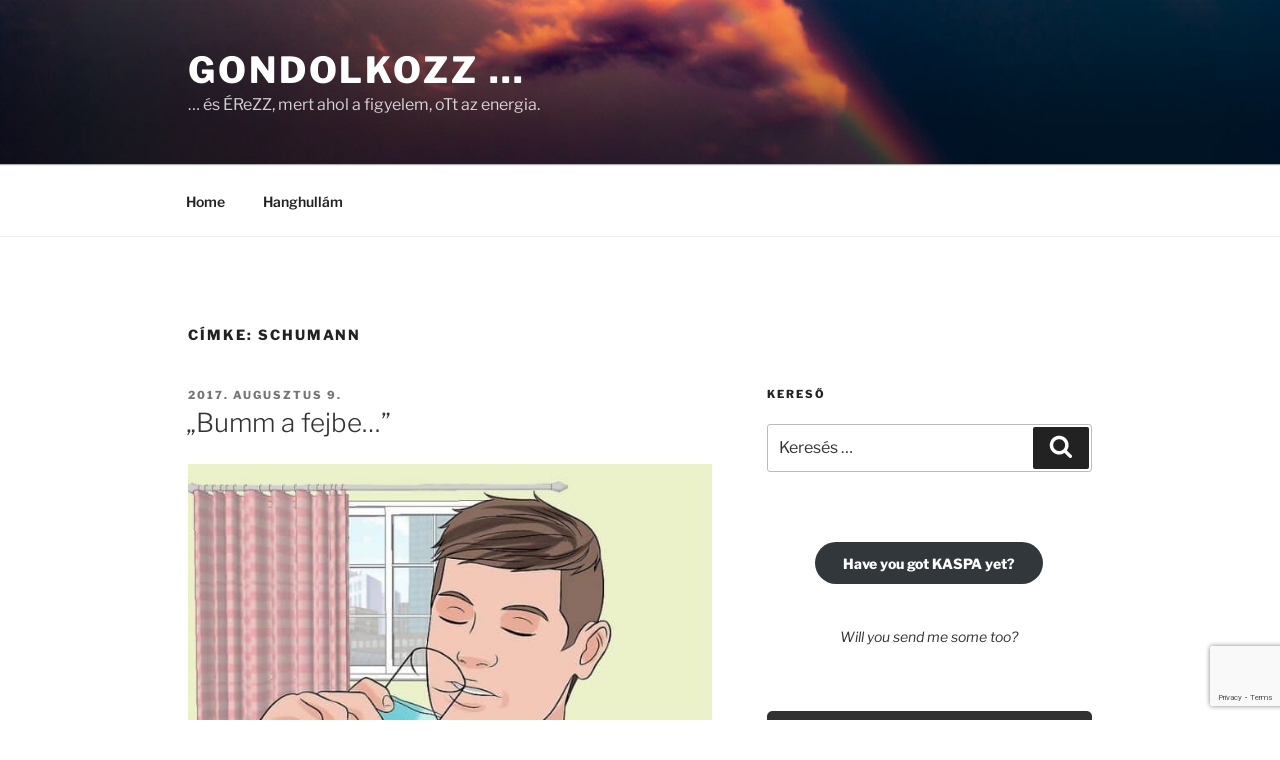

--- FILE ---
content_type: text/html; charset=utf-8
request_url: https://www.google.com/recaptcha/api2/anchor?ar=1&k=6LdVrIIUAAAAAMRSbSyStVOTwNYKQ6ZwSf4hk4XP&co=aHR0cHM6Ly9nb25kb2xrb3p6LmNvbTo0NDM.&hl=en&v=PoyoqOPhxBO7pBk68S4YbpHZ&size=invisible&anchor-ms=20000&execute-ms=30000&cb=j4aj4o10goyk
body_size: 48632
content:
<!DOCTYPE HTML><html dir="ltr" lang="en"><head><meta http-equiv="Content-Type" content="text/html; charset=UTF-8">
<meta http-equiv="X-UA-Compatible" content="IE=edge">
<title>reCAPTCHA</title>
<style type="text/css">
/* cyrillic-ext */
@font-face {
  font-family: 'Roboto';
  font-style: normal;
  font-weight: 400;
  font-stretch: 100%;
  src: url(//fonts.gstatic.com/s/roboto/v48/KFO7CnqEu92Fr1ME7kSn66aGLdTylUAMa3GUBHMdazTgWw.woff2) format('woff2');
  unicode-range: U+0460-052F, U+1C80-1C8A, U+20B4, U+2DE0-2DFF, U+A640-A69F, U+FE2E-FE2F;
}
/* cyrillic */
@font-face {
  font-family: 'Roboto';
  font-style: normal;
  font-weight: 400;
  font-stretch: 100%;
  src: url(//fonts.gstatic.com/s/roboto/v48/KFO7CnqEu92Fr1ME7kSn66aGLdTylUAMa3iUBHMdazTgWw.woff2) format('woff2');
  unicode-range: U+0301, U+0400-045F, U+0490-0491, U+04B0-04B1, U+2116;
}
/* greek-ext */
@font-face {
  font-family: 'Roboto';
  font-style: normal;
  font-weight: 400;
  font-stretch: 100%;
  src: url(//fonts.gstatic.com/s/roboto/v48/KFO7CnqEu92Fr1ME7kSn66aGLdTylUAMa3CUBHMdazTgWw.woff2) format('woff2');
  unicode-range: U+1F00-1FFF;
}
/* greek */
@font-face {
  font-family: 'Roboto';
  font-style: normal;
  font-weight: 400;
  font-stretch: 100%;
  src: url(//fonts.gstatic.com/s/roboto/v48/KFO7CnqEu92Fr1ME7kSn66aGLdTylUAMa3-UBHMdazTgWw.woff2) format('woff2');
  unicode-range: U+0370-0377, U+037A-037F, U+0384-038A, U+038C, U+038E-03A1, U+03A3-03FF;
}
/* math */
@font-face {
  font-family: 'Roboto';
  font-style: normal;
  font-weight: 400;
  font-stretch: 100%;
  src: url(//fonts.gstatic.com/s/roboto/v48/KFO7CnqEu92Fr1ME7kSn66aGLdTylUAMawCUBHMdazTgWw.woff2) format('woff2');
  unicode-range: U+0302-0303, U+0305, U+0307-0308, U+0310, U+0312, U+0315, U+031A, U+0326-0327, U+032C, U+032F-0330, U+0332-0333, U+0338, U+033A, U+0346, U+034D, U+0391-03A1, U+03A3-03A9, U+03B1-03C9, U+03D1, U+03D5-03D6, U+03F0-03F1, U+03F4-03F5, U+2016-2017, U+2034-2038, U+203C, U+2040, U+2043, U+2047, U+2050, U+2057, U+205F, U+2070-2071, U+2074-208E, U+2090-209C, U+20D0-20DC, U+20E1, U+20E5-20EF, U+2100-2112, U+2114-2115, U+2117-2121, U+2123-214F, U+2190, U+2192, U+2194-21AE, U+21B0-21E5, U+21F1-21F2, U+21F4-2211, U+2213-2214, U+2216-22FF, U+2308-230B, U+2310, U+2319, U+231C-2321, U+2336-237A, U+237C, U+2395, U+239B-23B7, U+23D0, U+23DC-23E1, U+2474-2475, U+25AF, U+25B3, U+25B7, U+25BD, U+25C1, U+25CA, U+25CC, U+25FB, U+266D-266F, U+27C0-27FF, U+2900-2AFF, U+2B0E-2B11, U+2B30-2B4C, U+2BFE, U+3030, U+FF5B, U+FF5D, U+1D400-1D7FF, U+1EE00-1EEFF;
}
/* symbols */
@font-face {
  font-family: 'Roboto';
  font-style: normal;
  font-weight: 400;
  font-stretch: 100%;
  src: url(//fonts.gstatic.com/s/roboto/v48/KFO7CnqEu92Fr1ME7kSn66aGLdTylUAMaxKUBHMdazTgWw.woff2) format('woff2');
  unicode-range: U+0001-000C, U+000E-001F, U+007F-009F, U+20DD-20E0, U+20E2-20E4, U+2150-218F, U+2190, U+2192, U+2194-2199, U+21AF, U+21E6-21F0, U+21F3, U+2218-2219, U+2299, U+22C4-22C6, U+2300-243F, U+2440-244A, U+2460-24FF, U+25A0-27BF, U+2800-28FF, U+2921-2922, U+2981, U+29BF, U+29EB, U+2B00-2BFF, U+4DC0-4DFF, U+FFF9-FFFB, U+10140-1018E, U+10190-1019C, U+101A0, U+101D0-101FD, U+102E0-102FB, U+10E60-10E7E, U+1D2C0-1D2D3, U+1D2E0-1D37F, U+1F000-1F0FF, U+1F100-1F1AD, U+1F1E6-1F1FF, U+1F30D-1F30F, U+1F315, U+1F31C, U+1F31E, U+1F320-1F32C, U+1F336, U+1F378, U+1F37D, U+1F382, U+1F393-1F39F, U+1F3A7-1F3A8, U+1F3AC-1F3AF, U+1F3C2, U+1F3C4-1F3C6, U+1F3CA-1F3CE, U+1F3D4-1F3E0, U+1F3ED, U+1F3F1-1F3F3, U+1F3F5-1F3F7, U+1F408, U+1F415, U+1F41F, U+1F426, U+1F43F, U+1F441-1F442, U+1F444, U+1F446-1F449, U+1F44C-1F44E, U+1F453, U+1F46A, U+1F47D, U+1F4A3, U+1F4B0, U+1F4B3, U+1F4B9, U+1F4BB, U+1F4BF, U+1F4C8-1F4CB, U+1F4D6, U+1F4DA, U+1F4DF, U+1F4E3-1F4E6, U+1F4EA-1F4ED, U+1F4F7, U+1F4F9-1F4FB, U+1F4FD-1F4FE, U+1F503, U+1F507-1F50B, U+1F50D, U+1F512-1F513, U+1F53E-1F54A, U+1F54F-1F5FA, U+1F610, U+1F650-1F67F, U+1F687, U+1F68D, U+1F691, U+1F694, U+1F698, U+1F6AD, U+1F6B2, U+1F6B9-1F6BA, U+1F6BC, U+1F6C6-1F6CF, U+1F6D3-1F6D7, U+1F6E0-1F6EA, U+1F6F0-1F6F3, U+1F6F7-1F6FC, U+1F700-1F7FF, U+1F800-1F80B, U+1F810-1F847, U+1F850-1F859, U+1F860-1F887, U+1F890-1F8AD, U+1F8B0-1F8BB, U+1F8C0-1F8C1, U+1F900-1F90B, U+1F93B, U+1F946, U+1F984, U+1F996, U+1F9E9, U+1FA00-1FA6F, U+1FA70-1FA7C, U+1FA80-1FA89, U+1FA8F-1FAC6, U+1FACE-1FADC, U+1FADF-1FAE9, U+1FAF0-1FAF8, U+1FB00-1FBFF;
}
/* vietnamese */
@font-face {
  font-family: 'Roboto';
  font-style: normal;
  font-weight: 400;
  font-stretch: 100%;
  src: url(//fonts.gstatic.com/s/roboto/v48/KFO7CnqEu92Fr1ME7kSn66aGLdTylUAMa3OUBHMdazTgWw.woff2) format('woff2');
  unicode-range: U+0102-0103, U+0110-0111, U+0128-0129, U+0168-0169, U+01A0-01A1, U+01AF-01B0, U+0300-0301, U+0303-0304, U+0308-0309, U+0323, U+0329, U+1EA0-1EF9, U+20AB;
}
/* latin-ext */
@font-face {
  font-family: 'Roboto';
  font-style: normal;
  font-weight: 400;
  font-stretch: 100%;
  src: url(//fonts.gstatic.com/s/roboto/v48/KFO7CnqEu92Fr1ME7kSn66aGLdTylUAMa3KUBHMdazTgWw.woff2) format('woff2');
  unicode-range: U+0100-02BA, U+02BD-02C5, U+02C7-02CC, U+02CE-02D7, U+02DD-02FF, U+0304, U+0308, U+0329, U+1D00-1DBF, U+1E00-1E9F, U+1EF2-1EFF, U+2020, U+20A0-20AB, U+20AD-20C0, U+2113, U+2C60-2C7F, U+A720-A7FF;
}
/* latin */
@font-face {
  font-family: 'Roboto';
  font-style: normal;
  font-weight: 400;
  font-stretch: 100%;
  src: url(//fonts.gstatic.com/s/roboto/v48/KFO7CnqEu92Fr1ME7kSn66aGLdTylUAMa3yUBHMdazQ.woff2) format('woff2');
  unicode-range: U+0000-00FF, U+0131, U+0152-0153, U+02BB-02BC, U+02C6, U+02DA, U+02DC, U+0304, U+0308, U+0329, U+2000-206F, U+20AC, U+2122, U+2191, U+2193, U+2212, U+2215, U+FEFF, U+FFFD;
}
/* cyrillic-ext */
@font-face {
  font-family: 'Roboto';
  font-style: normal;
  font-weight: 500;
  font-stretch: 100%;
  src: url(//fonts.gstatic.com/s/roboto/v48/KFO7CnqEu92Fr1ME7kSn66aGLdTylUAMa3GUBHMdazTgWw.woff2) format('woff2');
  unicode-range: U+0460-052F, U+1C80-1C8A, U+20B4, U+2DE0-2DFF, U+A640-A69F, U+FE2E-FE2F;
}
/* cyrillic */
@font-face {
  font-family: 'Roboto';
  font-style: normal;
  font-weight: 500;
  font-stretch: 100%;
  src: url(//fonts.gstatic.com/s/roboto/v48/KFO7CnqEu92Fr1ME7kSn66aGLdTylUAMa3iUBHMdazTgWw.woff2) format('woff2');
  unicode-range: U+0301, U+0400-045F, U+0490-0491, U+04B0-04B1, U+2116;
}
/* greek-ext */
@font-face {
  font-family: 'Roboto';
  font-style: normal;
  font-weight: 500;
  font-stretch: 100%;
  src: url(//fonts.gstatic.com/s/roboto/v48/KFO7CnqEu92Fr1ME7kSn66aGLdTylUAMa3CUBHMdazTgWw.woff2) format('woff2');
  unicode-range: U+1F00-1FFF;
}
/* greek */
@font-face {
  font-family: 'Roboto';
  font-style: normal;
  font-weight: 500;
  font-stretch: 100%;
  src: url(//fonts.gstatic.com/s/roboto/v48/KFO7CnqEu92Fr1ME7kSn66aGLdTylUAMa3-UBHMdazTgWw.woff2) format('woff2');
  unicode-range: U+0370-0377, U+037A-037F, U+0384-038A, U+038C, U+038E-03A1, U+03A3-03FF;
}
/* math */
@font-face {
  font-family: 'Roboto';
  font-style: normal;
  font-weight: 500;
  font-stretch: 100%;
  src: url(//fonts.gstatic.com/s/roboto/v48/KFO7CnqEu92Fr1ME7kSn66aGLdTylUAMawCUBHMdazTgWw.woff2) format('woff2');
  unicode-range: U+0302-0303, U+0305, U+0307-0308, U+0310, U+0312, U+0315, U+031A, U+0326-0327, U+032C, U+032F-0330, U+0332-0333, U+0338, U+033A, U+0346, U+034D, U+0391-03A1, U+03A3-03A9, U+03B1-03C9, U+03D1, U+03D5-03D6, U+03F0-03F1, U+03F4-03F5, U+2016-2017, U+2034-2038, U+203C, U+2040, U+2043, U+2047, U+2050, U+2057, U+205F, U+2070-2071, U+2074-208E, U+2090-209C, U+20D0-20DC, U+20E1, U+20E5-20EF, U+2100-2112, U+2114-2115, U+2117-2121, U+2123-214F, U+2190, U+2192, U+2194-21AE, U+21B0-21E5, U+21F1-21F2, U+21F4-2211, U+2213-2214, U+2216-22FF, U+2308-230B, U+2310, U+2319, U+231C-2321, U+2336-237A, U+237C, U+2395, U+239B-23B7, U+23D0, U+23DC-23E1, U+2474-2475, U+25AF, U+25B3, U+25B7, U+25BD, U+25C1, U+25CA, U+25CC, U+25FB, U+266D-266F, U+27C0-27FF, U+2900-2AFF, U+2B0E-2B11, U+2B30-2B4C, U+2BFE, U+3030, U+FF5B, U+FF5D, U+1D400-1D7FF, U+1EE00-1EEFF;
}
/* symbols */
@font-face {
  font-family: 'Roboto';
  font-style: normal;
  font-weight: 500;
  font-stretch: 100%;
  src: url(//fonts.gstatic.com/s/roboto/v48/KFO7CnqEu92Fr1ME7kSn66aGLdTylUAMaxKUBHMdazTgWw.woff2) format('woff2');
  unicode-range: U+0001-000C, U+000E-001F, U+007F-009F, U+20DD-20E0, U+20E2-20E4, U+2150-218F, U+2190, U+2192, U+2194-2199, U+21AF, U+21E6-21F0, U+21F3, U+2218-2219, U+2299, U+22C4-22C6, U+2300-243F, U+2440-244A, U+2460-24FF, U+25A0-27BF, U+2800-28FF, U+2921-2922, U+2981, U+29BF, U+29EB, U+2B00-2BFF, U+4DC0-4DFF, U+FFF9-FFFB, U+10140-1018E, U+10190-1019C, U+101A0, U+101D0-101FD, U+102E0-102FB, U+10E60-10E7E, U+1D2C0-1D2D3, U+1D2E0-1D37F, U+1F000-1F0FF, U+1F100-1F1AD, U+1F1E6-1F1FF, U+1F30D-1F30F, U+1F315, U+1F31C, U+1F31E, U+1F320-1F32C, U+1F336, U+1F378, U+1F37D, U+1F382, U+1F393-1F39F, U+1F3A7-1F3A8, U+1F3AC-1F3AF, U+1F3C2, U+1F3C4-1F3C6, U+1F3CA-1F3CE, U+1F3D4-1F3E0, U+1F3ED, U+1F3F1-1F3F3, U+1F3F5-1F3F7, U+1F408, U+1F415, U+1F41F, U+1F426, U+1F43F, U+1F441-1F442, U+1F444, U+1F446-1F449, U+1F44C-1F44E, U+1F453, U+1F46A, U+1F47D, U+1F4A3, U+1F4B0, U+1F4B3, U+1F4B9, U+1F4BB, U+1F4BF, U+1F4C8-1F4CB, U+1F4D6, U+1F4DA, U+1F4DF, U+1F4E3-1F4E6, U+1F4EA-1F4ED, U+1F4F7, U+1F4F9-1F4FB, U+1F4FD-1F4FE, U+1F503, U+1F507-1F50B, U+1F50D, U+1F512-1F513, U+1F53E-1F54A, U+1F54F-1F5FA, U+1F610, U+1F650-1F67F, U+1F687, U+1F68D, U+1F691, U+1F694, U+1F698, U+1F6AD, U+1F6B2, U+1F6B9-1F6BA, U+1F6BC, U+1F6C6-1F6CF, U+1F6D3-1F6D7, U+1F6E0-1F6EA, U+1F6F0-1F6F3, U+1F6F7-1F6FC, U+1F700-1F7FF, U+1F800-1F80B, U+1F810-1F847, U+1F850-1F859, U+1F860-1F887, U+1F890-1F8AD, U+1F8B0-1F8BB, U+1F8C0-1F8C1, U+1F900-1F90B, U+1F93B, U+1F946, U+1F984, U+1F996, U+1F9E9, U+1FA00-1FA6F, U+1FA70-1FA7C, U+1FA80-1FA89, U+1FA8F-1FAC6, U+1FACE-1FADC, U+1FADF-1FAE9, U+1FAF0-1FAF8, U+1FB00-1FBFF;
}
/* vietnamese */
@font-face {
  font-family: 'Roboto';
  font-style: normal;
  font-weight: 500;
  font-stretch: 100%;
  src: url(//fonts.gstatic.com/s/roboto/v48/KFO7CnqEu92Fr1ME7kSn66aGLdTylUAMa3OUBHMdazTgWw.woff2) format('woff2');
  unicode-range: U+0102-0103, U+0110-0111, U+0128-0129, U+0168-0169, U+01A0-01A1, U+01AF-01B0, U+0300-0301, U+0303-0304, U+0308-0309, U+0323, U+0329, U+1EA0-1EF9, U+20AB;
}
/* latin-ext */
@font-face {
  font-family: 'Roboto';
  font-style: normal;
  font-weight: 500;
  font-stretch: 100%;
  src: url(//fonts.gstatic.com/s/roboto/v48/KFO7CnqEu92Fr1ME7kSn66aGLdTylUAMa3KUBHMdazTgWw.woff2) format('woff2');
  unicode-range: U+0100-02BA, U+02BD-02C5, U+02C7-02CC, U+02CE-02D7, U+02DD-02FF, U+0304, U+0308, U+0329, U+1D00-1DBF, U+1E00-1E9F, U+1EF2-1EFF, U+2020, U+20A0-20AB, U+20AD-20C0, U+2113, U+2C60-2C7F, U+A720-A7FF;
}
/* latin */
@font-face {
  font-family: 'Roboto';
  font-style: normal;
  font-weight: 500;
  font-stretch: 100%;
  src: url(//fonts.gstatic.com/s/roboto/v48/KFO7CnqEu92Fr1ME7kSn66aGLdTylUAMa3yUBHMdazQ.woff2) format('woff2');
  unicode-range: U+0000-00FF, U+0131, U+0152-0153, U+02BB-02BC, U+02C6, U+02DA, U+02DC, U+0304, U+0308, U+0329, U+2000-206F, U+20AC, U+2122, U+2191, U+2193, U+2212, U+2215, U+FEFF, U+FFFD;
}
/* cyrillic-ext */
@font-face {
  font-family: 'Roboto';
  font-style: normal;
  font-weight: 900;
  font-stretch: 100%;
  src: url(//fonts.gstatic.com/s/roboto/v48/KFO7CnqEu92Fr1ME7kSn66aGLdTylUAMa3GUBHMdazTgWw.woff2) format('woff2');
  unicode-range: U+0460-052F, U+1C80-1C8A, U+20B4, U+2DE0-2DFF, U+A640-A69F, U+FE2E-FE2F;
}
/* cyrillic */
@font-face {
  font-family: 'Roboto';
  font-style: normal;
  font-weight: 900;
  font-stretch: 100%;
  src: url(//fonts.gstatic.com/s/roboto/v48/KFO7CnqEu92Fr1ME7kSn66aGLdTylUAMa3iUBHMdazTgWw.woff2) format('woff2');
  unicode-range: U+0301, U+0400-045F, U+0490-0491, U+04B0-04B1, U+2116;
}
/* greek-ext */
@font-face {
  font-family: 'Roboto';
  font-style: normal;
  font-weight: 900;
  font-stretch: 100%;
  src: url(//fonts.gstatic.com/s/roboto/v48/KFO7CnqEu92Fr1ME7kSn66aGLdTylUAMa3CUBHMdazTgWw.woff2) format('woff2');
  unicode-range: U+1F00-1FFF;
}
/* greek */
@font-face {
  font-family: 'Roboto';
  font-style: normal;
  font-weight: 900;
  font-stretch: 100%;
  src: url(//fonts.gstatic.com/s/roboto/v48/KFO7CnqEu92Fr1ME7kSn66aGLdTylUAMa3-UBHMdazTgWw.woff2) format('woff2');
  unicode-range: U+0370-0377, U+037A-037F, U+0384-038A, U+038C, U+038E-03A1, U+03A3-03FF;
}
/* math */
@font-face {
  font-family: 'Roboto';
  font-style: normal;
  font-weight: 900;
  font-stretch: 100%;
  src: url(//fonts.gstatic.com/s/roboto/v48/KFO7CnqEu92Fr1ME7kSn66aGLdTylUAMawCUBHMdazTgWw.woff2) format('woff2');
  unicode-range: U+0302-0303, U+0305, U+0307-0308, U+0310, U+0312, U+0315, U+031A, U+0326-0327, U+032C, U+032F-0330, U+0332-0333, U+0338, U+033A, U+0346, U+034D, U+0391-03A1, U+03A3-03A9, U+03B1-03C9, U+03D1, U+03D5-03D6, U+03F0-03F1, U+03F4-03F5, U+2016-2017, U+2034-2038, U+203C, U+2040, U+2043, U+2047, U+2050, U+2057, U+205F, U+2070-2071, U+2074-208E, U+2090-209C, U+20D0-20DC, U+20E1, U+20E5-20EF, U+2100-2112, U+2114-2115, U+2117-2121, U+2123-214F, U+2190, U+2192, U+2194-21AE, U+21B0-21E5, U+21F1-21F2, U+21F4-2211, U+2213-2214, U+2216-22FF, U+2308-230B, U+2310, U+2319, U+231C-2321, U+2336-237A, U+237C, U+2395, U+239B-23B7, U+23D0, U+23DC-23E1, U+2474-2475, U+25AF, U+25B3, U+25B7, U+25BD, U+25C1, U+25CA, U+25CC, U+25FB, U+266D-266F, U+27C0-27FF, U+2900-2AFF, U+2B0E-2B11, U+2B30-2B4C, U+2BFE, U+3030, U+FF5B, U+FF5D, U+1D400-1D7FF, U+1EE00-1EEFF;
}
/* symbols */
@font-face {
  font-family: 'Roboto';
  font-style: normal;
  font-weight: 900;
  font-stretch: 100%;
  src: url(//fonts.gstatic.com/s/roboto/v48/KFO7CnqEu92Fr1ME7kSn66aGLdTylUAMaxKUBHMdazTgWw.woff2) format('woff2');
  unicode-range: U+0001-000C, U+000E-001F, U+007F-009F, U+20DD-20E0, U+20E2-20E4, U+2150-218F, U+2190, U+2192, U+2194-2199, U+21AF, U+21E6-21F0, U+21F3, U+2218-2219, U+2299, U+22C4-22C6, U+2300-243F, U+2440-244A, U+2460-24FF, U+25A0-27BF, U+2800-28FF, U+2921-2922, U+2981, U+29BF, U+29EB, U+2B00-2BFF, U+4DC0-4DFF, U+FFF9-FFFB, U+10140-1018E, U+10190-1019C, U+101A0, U+101D0-101FD, U+102E0-102FB, U+10E60-10E7E, U+1D2C0-1D2D3, U+1D2E0-1D37F, U+1F000-1F0FF, U+1F100-1F1AD, U+1F1E6-1F1FF, U+1F30D-1F30F, U+1F315, U+1F31C, U+1F31E, U+1F320-1F32C, U+1F336, U+1F378, U+1F37D, U+1F382, U+1F393-1F39F, U+1F3A7-1F3A8, U+1F3AC-1F3AF, U+1F3C2, U+1F3C4-1F3C6, U+1F3CA-1F3CE, U+1F3D4-1F3E0, U+1F3ED, U+1F3F1-1F3F3, U+1F3F5-1F3F7, U+1F408, U+1F415, U+1F41F, U+1F426, U+1F43F, U+1F441-1F442, U+1F444, U+1F446-1F449, U+1F44C-1F44E, U+1F453, U+1F46A, U+1F47D, U+1F4A3, U+1F4B0, U+1F4B3, U+1F4B9, U+1F4BB, U+1F4BF, U+1F4C8-1F4CB, U+1F4D6, U+1F4DA, U+1F4DF, U+1F4E3-1F4E6, U+1F4EA-1F4ED, U+1F4F7, U+1F4F9-1F4FB, U+1F4FD-1F4FE, U+1F503, U+1F507-1F50B, U+1F50D, U+1F512-1F513, U+1F53E-1F54A, U+1F54F-1F5FA, U+1F610, U+1F650-1F67F, U+1F687, U+1F68D, U+1F691, U+1F694, U+1F698, U+1F6AD, U+1F6B2, U+1F6B9-1F6BA, U+1F6BC, U+1F6C6-1F6CF, U+1F6D3-1F6D7, U+1F6E0-1F6EA, U+1F6F0-1F6F3, U+1F6F7-1F6FC, U+1F700-1F7FF, U+1F800-1F80B, U+1F810-1F847, U+1F850-1F859, U+1F860-1F887, U+1F890-1F8AD, U+1F8B0-1F8BB, U+1F8C0-1F8C1, U+1F900-1F90B, U+1F93B, U+1F946, U+1F984, U+1F996, U+1F9E9, U+1FA00-1FA6F, U+1FA70-1FA7C, U+1FA80-1FA89, U+1FA8F-1FAC6, U+1FACE-1FADC, U+1FADF-1FAE9, U+1FAF0-1FAF8, U+1FB00-1FBFF;
}
/* vietnamese */
@font-face {
  font-family: 'Roboto';
  font-style: normal;
  font-weight: 900;
  font-stretch: 100%;
  src: url(//fonts.gstatic.com/s/roboto/v48/KFO7CnqEu92Fr1ME7kSn66aGLdTylUAMa3OUBHMdazTgWw.woff2) format('woff2');
  unicode-range: U+0102-0103, U+0110-0111, U+0128-0129, U+0168-0169, U+01A0-01A1, U+01AF-01B0, U+0300-0301, U+0303-0304, U+0308-0309, U+0323, U+0329, U+1EA0-1EF9, U+20AB;
}
/* latin-ext */
@font-face {
  font-family: 'Roboto';
  font-style: normal;
  font-weight: 900;
  font-stretch: 100%;
  src: url(//fonts.gstatic.com/s/roboto/v48/KFO7CnqEu92Fr1ME7kSn66aGLdTylUAMa3KUBHMdazTgWw.woff2) format('woff2');
  unicode-range: U+0100-02BA, U+02BD-02C5, U+02C7-02CC, U+02CE-02D7, U+02DD-02FF, U+0304, U+0308, U+0329, U+1D00-1DBF, U+1E00-1E9F, U+1EF2-1EFF, U+2020, U+20A0-20AB, U+20AD-20C0, U+2113, U+2C60-2C7F, U+A720-A7FF;
}
/* latin */
@font-face {
  font-family: 'Roboto';
  font-style: normal;
  font-weight: 900;
  font-stretch: 100%;
  src: url(//fonts.gstatic.com/s/roboto/v48/KFO7CnqEu92Fr1ME7kSn66aGLdTylUAMa3yUBHMdazQ.woff2) format('woff2');
  unicode-range: U+0000-00FF, U+0131, U+0152-0153, U+02BB-02BC, U+02C6, U+02DA, U+02DC, U+0304, U+0308, U+0329, U+2000-206F, U+20AC, U+2122, U+2191, U+2193, U+2212, U+2215, U+FEFF, U+FFFD;
}

</style>
<link rel="stylesheet" type="text/css" href="https://www.gstatic.com/recaptcha/releases/PoyoqOPhxBO7pBk68S4YbpHZ/styles__ltr.css">
<script nonce="7SQ_0DLJnPlM2Kkroirm8w" type="text/javascript">window['__recaptcha_api'] = 'https://www.google.com/recaptcha/api2/';</script>
<script type="text/javascript" src="https://www.gstatic.com/recaptcha/releases/PoyoqOPhxBO7pBk68S4YbpHZ/recaptcha__en.js" nonce="7SQ_0DLJnPlM2Kkroirm8w">
      
    </script></head>
<body><div id="rc-anchor-alert" class="rc-anchor-alert"></div>
<input type="hidden" id="recaptcha-token" value="[base64]">
<script type="text/javascript" nonce="7SQ_0DLJnPlM2Kkroirm8w">
      recaptcha.anchor.Main.init("[\x22ainput\x22,[\x22bgdata\x22,\x22\x22,\[base64]/[base64]/[base64]/ZyhXLGgpOnEoW04sMjEsbF0sVywwKSxoKSxmYWxzZSxmYWxzZSl9Y2F0Y2goayl7RygzNTgsVyk/[base64]/[base64]/[base64]/[base64]/[base64]/[base64]/[base64]/bmV3IEJbT10oRFswXSk6dz09Mj9uZXcgQltPXShEWzBdLERbMV0pOnc9PTM/bmV3IEJbT10oRFswXSxEWzFdLERbMl0pOnc9PTQ/[base64]/[base64]/[base64]/[base64]/[base64]\\u003d\x22,\[base64]\\u003d\\u003d\x22,\x22JsOaw5bDlDvCiEcTw5k3wqBqaMOtwrLClsObYSthLDzDnThewqfDosKow59Qd3fDqk48w5JVb8O/wpTCuUUAw6tWW8OSwpw6woo0WRJlwpYdCxkfAxbCoMO1w5APw6/CjlRfFsK6acKQwpNVDiTCuSYMw7UrBcOnwpdtBE/[base64]/[base64]/ClcKRw7zDmibDncKjw5zCgyNuw5ZJd8OIFA9ofMOYfsO3w7HCvQHCgkI5J0/Cs8KOFGlJSVVEw6XDmMOBNcO0w5AIw70LBn1dfsKYSMKiw5bDoMKJEMKhwq8awpHDuTbDq8OEw5bDrFAxw5MFw6zDlMKiNWI9GcOcLsKTW8OBwp9Ew5sxJxnDtGkuY8Krwp8/wpLDqTXCqTPDpwTCssOYwrPCjsOwWispf8Oow5TDsMOnw5rCn8O0IF/CuknDkcONeMKdw5FdwoXCg8OPwrh0w7BdXwkXw7nCqMO6E8OGw6dswpLDmXHCowvCtsOuw4XDvcOQRsKcwqI6wo/CtcOgwoBVwrXDuCbDgCzDsmIdwqrCnmTClyhyWMKIUMOlw5Bew6nDhsOgdsK8FlFTXsO/w6rDkcOxw47DucK4w7rCm8OiA8K8VTHCqU7DlcO9wrrCk8Olw5rCh8KZE8Oww6E5TmljK0DDpsOIDcOQwrxDw5Iaw6vDk8Kqw7cawpXDh8KFWMOnw45xw6QGP8OgXRHCpW/[base64]/DpjrDt0wnTmXDvcOYwoEIKkvDulVIKkU+wqNAw43ChS5qVcOhw6pSa8K/ewsVw5EJRsK0w5snwp9YDlQdfMOhwoYFQmzDn8KUMcK+w7kIFMOlwqsgUmXCkFPCskDDmiLDpUV4wrExX8OfwrI7w4EYaGPCicKKIsKMw4/DunXDqyFdw5/DpHTDjlLCg8KgwrDCvysPS0XDgcO7wotWwq1QJ8KwFEzCmsKtwqTDtC1UC3zDoMO/w4l0JGrCmcOSwpF1w47DiMO7U1QiTcKWw6hyw6PDjcOKK8OWw5PChMK7w7ZYQn1gwrbCgCjDnsKAw7HCpsK8csOpwp3ChgdCwo/[base64]/RBNWwrwZwrZkwqfDj1nDnQXCgHDCpG5KYxouaMOrI03ChcOhwotvN8OjAsOXwofCq2XCgMKGXMO/w4RPwp8yBQE5w49LwohpPsOtYsK2V0p9wrHDssONwpfCscOJDsOtw57DkcO9GsKoA1XDtSLDsg7CgXHDvsO6wr7Dg8OUw4vCowNBPR00fsKhw6rCuQtJw5RJXBbCvhXDscOhwqHCrBPDjnzCkcKgw7rCmMKvw7DDiAMKacOnDMKQMjTCkivDnHvDlMOkaS/[base64]/wqTCqMOCAcOdwpRNUx7DtUYew6/ChxnDr8OcO8KZABZawrzCjzM8w7BEZsK1bVXDqcKvwqATwq/ChsOHTcOxw59HMsKHFsKsw5xKw7kBw7/Ct8Olw70DwrTCqMKEwp/DjMKAFcKww5omZ2pmb8KMY3/Cj0LCtwvDiMKhJXgEwo1Gw58rw57CoCxCw4vCusKHwqkkAcOowrLDqzoWwpp2akjCj2AawoJJDDhHVy3DujpFJBhEw4pKw6Now7/[base64]/CmmM5wqhCW1tvw6/CohJ0Kn8BwqLDhnQKOE/DscOhFBDDpsKww5Mmw51XI8OeYGQaU8OmBQRlw7d8w6c3wrvDmMO0woUuNiJDwqB/NcOowr7CnGY9XxRXwrYSCXHDq8KtwoVCw7cKwoHDu8Krw6I/wo5jwr/[base64]/DcOawoIVw7bDmhXDm13ClsKqw4wZwp7DtwTDr1o0YcKIw6xywqHCjcKrw4TCrVXDjsOLw49YWzHCt8KDw7TCp33DjcO+wqHDp0HCjsKRVMKnfnAUL1zClTrCncKfacKjJMKbfGV4QSpIwp4fw6fCicK1KcOPJ8Oew7tXcwlZwqFSJxPDojd/N1zClgDDl8KUwpPDiMKmwoZPFxXDlcOKw5/[base64]/[base64]/CojcBwopmw67CiGJjQxZyworCoSQBbCEQJ8OGN8Kjw7wQw4jDpibDv1tLw6zCmzInw5bCnxoaKcOcwoljw47Ch8Ogw4XCq8KAG8Oew5TDnVcEw59Yw7xJLMKsNsKWwrEnbsOyw5kxwqo9G8KRwpIsRDrDucKBw4w/w4wBH8KLZcKSw6nCksOQV05mfhLCnzrCixDDq8KsXsOmwrDCscOmGwwZLBDCjVkXCDl1A8Kew5IvwoU5VjA/OMOJw54dWMO5wohaQMOkw60Ww7TCjSrCjyZVM8KMwr/CosKiw6TCucO/[base64]/CkMOtwrcIV8KNOT3ClsO2LMKoMMKRw7HCrm3Dt8KeZcOOIEElw6jCqcKCw7s0O8K9w77CljvDkMKqHcKJw5l8w6rCisKGwp/Chms+w4Yhw4jDlcOPFsKEwqHCqcKMdMO/D1Faw4Qew49Swq/Di2fCtMOaLG4Ow4bDpsO5TCBEw6bCssOJw6Y3wpPDu8OQwp/DtVtkL27CtQcRwqzDpcO9HDjCg8OQTMK7A8O4wqzCnk9owrHCvGkoFl3DjMOka0VuahZ/woJew5hHN8KidsO8VxsZFyjDs8KGZTUBw5IJw6d5T8OHbg1vwqfCtj0Tw73ChXQHwqnDrsKXMxZfUXUXBAIZw5/DscOKwr1KwpDCjk3CkcKACcOEIHHCjsOdY8OUw4XDmy7ClcOHEMOrVFjDvjXDj8OyLw/CvyTDv8K3TsKJMVkBe1tvBCjClsKrw7dywrFgHA5nwr3Co8Kpw4zDt8Ovw7/DlSd5J8OKJxTDnhJ3w5LCnMOBbsOAwofDvinClMKQwrskIsK1wrbDqcOeZyUUYMKKw6fCn1wIZWdLw5LDlsKLw54YZBPCvsKxw7/DoMKPwqrChBIrw7tgw6nDghzDrsOtW39SPV4aw7gaJcK/w4xtIEHDtsKewqHDslE/IcKIe8KKw6cqwrtaA8K5SmLDpHRMIsOGw7AGw44GQ2ZVwrwSaw3CkTLDhsKaw75DDcKsZ0TDq8OfwpPCvQLDq8Orw5jCpMOSRsO/O2zCl8Kgw7jCoBYHYDnDpEzDnBvDn8Kpdh9VY8KQBMO7HVwJKjkIw7RlYVLDmGpOWiBtHcKNbmHCkcKdwpTChCoSEsOxbCbCrzTDk8K2BU54wpx3HWTCs3YVw5TDilLDr8ORVSnCgMOSw5x4MMOVH8OaTEbCjQUiwq/DqD7Ck8Kfw53DgMKgOm1HwrRMw6gRM8KgUMOkw5DDu017w5HDkWlVw5DDkWvCpnkfw40BW8OcFsOswogRcwzCkmBEJsKTOzfCicKDw5dTwrN0w7Iuwo/DgsK8w6XCpHDDk19eIsO1bGQdThHDjWhYw73CtSLCocKVOignw48de0BEw4TCj8OmPWnCrksvUcOSKsKcUcKlacOkw49pwrXCtz8iPWfCgyDDt3nCg1xJVcKHw4BBCsO0NUcIwrPDkcK7P3tIccOBPsKIwozCrznCsy0wOFd/[base64]/DlWPDvV58wqgwTMOpZMOQwpbDj3dJQlzDsMOzBiNWwrVVwpopwqhjXHJzwpcZEgjDoTnCpxtTwqnCucKMwppxw7/DqsOxPnQ0c8KAd8O+w79aT8OiwoZlBXkYw53ChDE8TcOWQ8KZDsOJwpsKRMKvw5DChx0nMyYjUMOWKcKRw4IuMmjDtVICEMOtwqLDrV7DlCJ5wobDlQXClMKSw6nDhDIgZGBtOMOzwo08SsKCwoPDtcKEwqXCjQV9w4UuV3JrRsOFw7/CnmE4fsK+wqbCqUVmGEXCijAMGcKkJMKCcjTDhMOObsKCwpI8w57DvWzDhSp6YgVfBSDDtMO8PVPDpMOpEsKZdmNjMcOAw7QrS8KKwrRZw7PChAbCosKfdWXCvx3DqWjDmsKiw5h5Q8K/wrvDvcO4OcObw5vDt8OBwrB4wqnDlsO2fhUlw43DsFMGeSfCqMOuF8OfESckQcObF8KdRVouwpg9RD/DjiXDuXLDmsKkN8KIUcKOw4J6K2x1w7MECsKqLVAWaTbDnMObwrNzSlRfwrtpwobDsAXCtMOWw4bDsmIuCyR8Z1MvwpJbwqx6w4MLPcOSRcOuUMKqU1woKzrCrVA1fsOmaQIpw4/Ci09owoTDpmPCmUzDpcK+wpfCvcOnOsOkCcKfFm/DoFzCt8OnwqrDu8KYIUPCjcOyUcKnwqTDiz3DkMKXZ8KZPkB7Ry4bI8KQwrLCkHjCj8OjIcO5w6/CqxzDtcO0wp1lwpExw58xA8KIDgDDl8K1w6HCrcO0w7AQw5UFPhPChVY3asOLw6XCm2LDosOmKsO3Q8KEwopww53DvRDDsQtzZsKTbMOcImJ3AsKSf8KmwpwDLcOMW3/DhMK8w4HDoMOURWrDpEMsZcKGN3fCi8OKw5Uow6htPxEkWMKmB8KEw6DCucOtw6nCkMOmw7/ChnnCr8Kew51DAhLCv0nCpcO9esKVw6TCjEwbw7DDiTMjwozDiW7CsRUuV8OOwrYgw48Kw4XCk8OYw4TCsHN/fivDicOjZ2cRUcKtw5IQD0HClcKYwr7Cgl9pw60vf2UwwoUcw5LCnMKWwq0uwo/[base64]/[base64]/DoEMyXi3DjsK5wox6M0bDk0/DvVfDoMOfD8O9bcO+wrNCJ8KSOMKGwrgtw7/[base64]/T8KnLl/CpMOZw6hzcsKVw5Y/L8KFJcKaw47DlsKGwqDCosOTw450RMKmwqphMwx8w4fCrMKdDk9aeDE0wpBawokxIsOTQMOlw5dXLMOCwp0sw7hiwqvChWIBwqRhw40OJG8Uwq/CjklMVcO5w79Vw4UNwqZ4QcOiw7zDtMKHw6U0d8OLLBPDhi/[base64]/DlSLCksOawqDDjHgvH8KZwpFSwoRgwrhLwphOwqxlwoMrW1BiH8KrTMKfw65pZsKMwo/DjcKww5TDksKCBMOqBB3DlsKSQi9zDcOlOBTDg8K8eMO3G1lnV8O1Wl5QwqfCuApiUsO+w6cGw6/DgcKEwqrCk8Otw5zCjiTDmgbCm8KYeDEzXHM6woHCiRfDnUrCpzfDs8Ovw6UcwogHw49PUEJuaU/CkH12wp4mwpgPw6nDuQzCgHPDv8KOGUh6w57Cp8Ofw6/[base64]/DiFbDsMKBAXzCkcOnBxHDsijDlh8Jw57Dml8xwo8ww4zCskM0w4Y6a8KwNMKHwoXDkx4/w73CgsOOIMO4wp1Ww4c4wp3Duj4DJUvCkUfCmMKWw4zCh3TDkXISSQwjIcOxwqRkwoHCuMKvwrXCpArClQ1bwr0hVcKEwr/Dn8KFw4jCgQsUwqMEFcKIwqfDhMOhLVtiwoc0EMOnZcKzw657bXrDvR0xw4vCucObTVMPWFPCv8KoDMOpwqXDncKSKcK/w6h3EMK1WyjCqHrDmcK9dcOCw5zCqsK9wpRYYiYGw4lKfx7DocOzw79HGTPDvjXCqsK+wqdLQjYIw6bCv1wUwokyeg3DjsO4w63CpkF3w7pbw4bCqhjDsyNcwqHDnnXDpsOFw6UkS8OtwqjDlHnDk1HDr8Kgw6N3f3lAwo4Lw7JIKcOnLMO/[base64]/RsKuEXkYDFctwq/[base64]/CrsOpw5nCpBbCtMKgLcKew7LDpUjDn8KRwpo2w53Dvz52BC0haMKEwoUiwonClsKYVcONwpbCj8KRwqHDssOtBzgqOsOPVcKPUQdZL2fCinBdwp0PCl/DlcKuSsOxc8KAw6QAwprCs2NXw4fCj8OjfcOHMV3DrcKNwpdQSyfCqsK3S1BxwooYVsOAwqQOw5LDn1rCujDDn0PDs8OrPMKHw6TDpSbDkMKvwoPDpUk/GcK3O8Kvw6XDlUjDq8KLQ8Kbw73CpMO/LH19wozChF7DmC3DmFJPZcOhTVl7FMK0w7nCmcO7OkrCu1/DpwzClsOjw6Erwo5hWMOmw5vCr8OIw48gw51vD8OgOE5gwoIFT2zDksO9acOjw5fCsGFWEh3DrxTDrMKaw5bCucOJwq7Cq3cuw4PDrWXCh8Osw6kNwp/[base64]/ClsO0w7/DrsOCd8Oew5LCscKjw6UJwpokwps+wofCm8O8w44Yw43DmcKhw5DCsgJhHcOmVsOORSvDuEEKw6/[base64]/DrMOuCMKLw49qwoLDsBHDlH7CmTzCsCLClVfDtMOvKAM6w7Fow4wpC8KVa8K6KiVTOwjCtg7Djw/DrXDDiUDDs8KEwrJ5woLCpsKOMlPDhwTCisOaAQ3Cm1jDlMKFw6tZNMKmA2kbw6vClGvDvRLDv8KgdcOUwoXDnz0zbnfDgS3DrzzCoCMWXB7CiMOywqczw7PDpsKRORnClwNyDHrDlsK+wpTDk1zDn8O0QjnCksO0XyJlw7ERw4/Dv8KOMnLCvMOJaDMubsO5HQHDhkbDmMO6ETnCsA46F8Kywp7CusKgaMOqw6/CtSBjwqB0wpFLDz/DjMONfMKpwpdxZExoGy5lPsKpAydfcCHDox91MghjwqDCtyjDiMK8w4LDmMKOw7I/PinCpsKXw4MeXBnDvMOlcC9nwoAqcktFFMOLwovDrsKFw7oTw5U9TH/Ck3h9R8KJw4tgOMK3w6ZBw7VUX8KewrRxDSoSw4BNUcKJw7FiwpbChsKGE2DCjMKCZhM5wqMaw4BPRQ/CosORdHPDrQIaMBotdC4Two9wbmHDsg/DlcKgFg5LUMK2eMKuwqBifhTDsyzCs0I0w4UXYkTCh8ObwrbDqB7DhcO0RMK9w7Q/[base64]/CucOgw40iIhrDr8KLJMKAw50ZTsOhw5/DssKXw4bCqcOtRcOcw4XDucOcaioWFxVtBjIQwoNrFEN3OyJ2JMKRbsOlYi/[base64]/[base64]/ChGlsYcOowqBTJMKOwr9jw6/CtsKgGTTCjsKiZHLDsHUMw5wfScKea8O7DsK3wo4fw7rCiAtjw60Pw4EBw7gowrROR8KeGl9Twrl5wqhMPzPCjcOqw5bCggMfw4ZJWMO9wobDu8KoATtuw5TDt2bCknPCscKdPhFNwq/CvTI2w5zChz1jX3DDu8Ojwr41wqPDlMO2wp0mwpEcPcOWw5vDiHHCkMO5woLCjsOUwqYBw68qGhnDsjpmwpJKw5NtGizCoHMCD8OfF0kxf3jDucOPwprDp2TCsMOEwqB/IMO1f8KpwqJGwq7Dn8KuRMOUw5Y8w5VFw6ZfLCfDuz1kw40Xw7M3w6zDlsOmE8K/wqzDqjULw5YXesO9alPCkz5yw4UWe116w4vDt0VKB8O8TcOsfMKrU8K3QWjCkyDDrMOrHMKMGivCrk/Dm8KoS8Oew7lTRsK7U8KPw5LCh8O/wpRMU8OPwrrDun3CrMO6w6PDvcO1IWIbGC7DtXzDgwYMVMKKNknDgMKxw6kMCiJew4TCqsK1Jj/CtkMAw7DCsg1XRMKhdcOFwpB3wohTRg8Uwo7CkCDCqMKcCEYhUjsOCk/Cq8K+VRbCnxHDmV14ZsODw5HCicKGBQMgwp49wqHCtxgdYwTCljYCwqdVwr96MmVgNcO8wo/[base64]/[base64]/Dk8OcwoDDlsOgwpVwwqzDhMK+w43DksKjwoTDph/CqU9GPmctwofCgMONw5kGE3hWGAbCnTAbPcOuw54/[base64]/Dpn/DhynCq2XCi8Opw4fDmsKQI3Y1B3pdEjPCmcOAwqfCn8KHwqLDk8OzZcKyGxlfHH8ewo0mPcOvdRvDocK9w50vw43CtEYDwpPCi8K3wo/ChgfDgcOhwqnDjcO5wrpowqNiKsKdwrLDs8KnMcOPOsOpw7HCksOSO1/CiAvDs2PChMOLwrpkIh8dGcOLwoRoNsK2wp/[base64]/[base64]/DjVFjAcKgw447w41hw7c5NcKbbcOEKsOha8K2wooBwrwxw60EWcOdHMObFcKLw6LCrMKqwrvDkE9Mw6/DmlQ1HMOQcsOFR8KQbcK2EChTBsOJw6rDi8K+wpvCscOGPkR2QcKmZVFpwrjDgMOywqXCqMKyJ8OySxpoalUaLD8BTsKEdsK/wr/CsMKwwqAWw6TCvsOJw4tbQMKNTsONTcKOw7QGwp7Dl8O9wpLDrMOKwocvA1TCjFDCk8O+V1nCs8Omw7DDlTXCvGjCv8O7wpB/CsO/[base64]/CjHRfwprDsivDnXUBISDDkUEjeiPDlsOpIsObw50Pw5Y6w78lKTsCK3PCtMONw4/CgEUAw7LCrAHDsS/Dk8Kaw4I+L2cNXsKxw4fCgsKXWsK6wo1FwrsEwplUHMK2w6hSw6MQw5h0QMONST1vWsOzwpklwqTCsMO+wqR/wpXDqAbDqUHCssKSPyJRCcO7MsKRGm06w4JbwrVLw7g3wrgCworClQzCm8KJAsK/wo1ww6nCl8Oue8OQw4TCjyx4GB7DjxnCq8KxOMKEAcOwOTFsw60Rw4nDjEFcw7/DsHtrfsO6dTfCjsOXNcO4SVFmM8Oiw7M+w743w73DtBDDtQRow4YZOEDCjMOAwojDscKwwqQSdSgqw7ltwp7DhMKMw5U5woMfwpLCnGoTw4JJw6t8w7k9w5BAw4TCmsKaA3fCmV03wrBXVQ0/wqPCoMO+AsK6C0fDtcKTVsODwrzCnsOmKsK3w5bCpMOGwq56w7M/LcKGw6YJwrMnMnJGYFpdXcOMaULDtMOgUsOiasKVw54Jw7VCQQInQ8OgwozDkQRfJ8KDw73CrsOBwqTCmS8Zwp3CpmIXwoo1w5p/[base64]/DicKEVMK/aAYXVVItwptTQ8KcwqHDoUBEIcKlwrUBw5V7OVzCiwxBUG4RAyjCplFKYTLDvQ3Dk0Zkw7nDkWVRw4/Cv8KJdWcWwrvDpsKGwoJJwq18wqdTTMKgw7/[base64]/DlnY9wpVAAgfCo8Kuw5/ChsOFaV3DuwvCssKzOMOKEV07wpzDmMOYwqbCmFEsXsO/CsOGw4bCkjfCv2bDoE3Cr2HCpikmU8KIN3MlCRgQw45ZQsOTw6wUbsKvdjAnemrDmwnCssK9IynCjhcDE8KlN0nDhcOGK3TDhcO8SsOdBD8lw4HDjMOXVxXCisOSX0PDt0UbwrplwoYwwr8+wq9wwogpZS/DjXfCt8KQIng+YxbDocKow6oUMX7DrsOjTCfDqgTChMKbcMKOI8KKW8O3w7lqwo3DhUrCtAPDqB4pw57Cq8Kac19cw41udMOGScONw7hTQsOHEXpmYEdCwo8QNQTCsCTCuMObe03DpMKhwp3Dh8KCMmMJwr7CscOfw5PCt0DCqScPfBp8O8KSK8OSA8OBcsKYwrQRw7/CkcOeCsKWIx/Clxdfwq0RfMKMwpnCuMK9wqIowpN3NVzCk3jCrArDpm/[base64]/w4oxCWnDo8OMw4DDjsOuwqhLwoJQHnzDqxTCpRXCj8OCw7fCoB8casKYwrfDrzxIAS/CuQR6wrx6KsKnWVN/ZWzCq05gw4NfwrPDtAjCn3EEwotADGXCsnDCqMO4wrIcRSDDlcKAwonCl8OmwpQRSMOhOh/[base64]/GEXDoCfClcObw6wjwo5neUIqw5s9w7jCizLCsmEHOMOKPyEJwpxNQ8KUMcOnw7LCqTRLwoBcw4fCgGvCjW3Ds8K8DlfDjwTCvHlVw693WyrDh8K9wrgELcOmw4fDvHfCsHbCohFiU8OKa8O4c8OMWCsjGXNBwrwvw4/DiicFIMO/wozDhMKvwpwedMOPacK6w7Q0w7snFcKdwrrDv1XDrCbDtsKHcyfCtcOOC8K9wqTCuTM7F2HCqQ/Cv8ODw61nOcObNcKJwrFswp5fQHzCksOTA8KsLQdgw5rDrg5Fw7R8b2jCnCJIw6V8wq1Cw5oLfB/CpjPCg8OZw5PClsOkw5DChGjChcOLwpJjw51Jw7EwK8KkQ8KTQcOLKX7CjMODw7bCkhnDssKow5k1w47CtC3Dg8KMw73Do8OYwo/[base64]/[base64]/DhSbCmMKHw7jCnH/DnQbDtA0reMK9w4nCscOZw5vDnRFiw73CpcOiSCLDiMO+w4rCoMKHTRQXw5HCkioKYkwXwoPDqcOowqTCihpgKn7DpjHDq8K/WMKjJn5jw6vDjMKDCcKcwr9mw7Bbw5/CpGDClzw3EQHDosKAV8O2w7Rpw5TDp1DChVcKw7bCsiPCicOqHEw2EwxKN03Dg2N0wrrDokPDjMONw7vDgRbDnMOyRMKJwpvCicOXGcOdKjjDsy0tesOfHELDtMK1aMKDDsKww7zCgcKWwokFwpvCuGjChxZ2XVtRdHzDo2zDj8OzCMOkw4/CiMKGwrvCqsOKwrUlUg0ZYEctbHZba8OVwo7ChxbDslsiwopIw4nDncKUw7EZw7zCt8K2dwBFw5kOdMK/[base64]/DtT0Dw4c9YCpuw7dDwqjDpUvDlz00JHpxw7fDg8Kuw6E9wrM9MMK4wpsKwpDCn8OKwqrDnArDvsOBw7fCuG4KMCPCkcKNw7sHXMO4w75lw4/CvTd4w4VOV3FDbsODwql7wr/Ct8KCw7ZIdsOfJ8OGKsKZPGgcw4ZSw5/Dj8Oawq7CiB3DuVJsO0ImwprCgywQw69NLsK4wq9xVMKINh5pdV83csKfwqXCjnw6JsKLw5F+RMOIGcKVwo7DnWM3w6vCtMKRwqNCw4s9dcKNwonCuyjCjMKMwrXDusOrRMKAfnbDmBfCqizDlsOUwqXCrcOuw6V1wqQpwq3DiE/CuMOSwp7Ci0jDusKPK1o3wpM+w6xQesKvwpAQesKtw4rDh3DDvmDDqxgZw41nwrLCu0nDt8KpTsKJwqHDjsKWw4MtGiLCkwBswolUwqt+wot7wrtQHMKwBz3CtMKPw5/[base64]/Dl8KfacKsw7vDrcKdwrrCgmZvwoZXwr/Cg8OePcKYwp7CgT4OCy43YsK1wqYIYiI0wpp5c8KSw7PCkMOSAAHDk8KfBcKnUcKUREAywr/[base64]/[base64]/[base64]/DncKlbMKGwpDDncKzwpN2GjbDm0DDkkp4eC7Ct8OBM8OwwoQyVcKVKMKMQMOFwrgcSCEodh/ClsOFw4Qow7/CvcK2wp0HwodWw6h8BsKfw6M/Y8K9w6InJXLDsl1sFzLCk3XCqh0Ew5fCsgnDhMK2w4jCmCc2YMKsfkE8XMOYc8OFwqfDjcOxw4wDwqTCmsKwTUHDvmNfwp7Dqyl9Y8KWwrBewrjCnTDCmGJ3WRUZw5TDosOuw5hMwrkIw5vDpMKUHCTDjsK+wr1/wrl2FMODSyfCs8OewpPCh8KIwpDDqX4kw4PDriMwwoZGVjPCm8OPFj5haSEgIMOJScO8Lk9ePMK8w5jDgGZWwp81HVXDoUpSw5jCg1PDt8KmCTVVw7nDhHl/wp3CjhRdJ1vDvAzCpDjDrMOXwoDDocOUdFbDpirDpsOmCRhjw5TCiHFzwrkeY8K6FsOAXRJmwq8YesKHJnECwpECwqHDmMK3OMK7ZhvCkTnCkmnDgUHDs8OswrbDjMO1wr5KGcO0PAZ1eXcnMwPCmn/[base64]/RMO3XMKoS8OafDo9wqFNw790QcKQVsOfJMOlLsOew411w7zDtcOgw7vDsGVjDMOBw7xTw77CpcOsw6wdwrFTdU9MVcKsw4MvwqlZTxLDtyDDgcONNGnDqcOiwrXDrifCmw1EdTQvGEbCrjbClcKjWS5YwpXDlsKNNhUAQMOACntKwoBLw71/IsOzw7TCtT4IwrMBAVPDtT3Du8ORw7oNPMOdY8KSwoMHQCbDosKnwq3DvsK9w4PCtcKcUT3CjcKFN8Ovw6cren9tLwjCqsK5w7PDkMK6wrnDjDVpXn1XZinCncKbU8OIf8KOw4XDv8OWwoNecMOlS8KWwpDDhcOPw5PCqSUTYMKbFRQ/H8KTw7A8dcKxfsK5w7PCi8K4R2x/FWjDgMOtJsKeFmduXXzDksKtDGV1Y1U4wr0xw5YgIcKNwoJOw7XCshd+ez/CvMKtw7x8wpkMAFQ4w63Cs8OOHsKlVmbCi8Kfw5DCr8KUw4nDvsK0wrnCqSjDtMKvwrsOw7/CkMKhTVbCkAlrbcKawp7Du8O1woQiw44+SMO/w6EMKMOSdMK5wq3DghBSwq7Dr8OXCcKpwqNrWkUIwqIww6/Cj8OGw7jCoDjCgsKhdiPDgsO2woTDhEUTw6h/wphEb8K/w5kkwqvCuVsfewUbwqfDkGTCh30bwqYew7vDjcKjJsO4wrYVwqU1QMKrw546w6Mcw6fCkHXDjsK+woEEMAAyw48yRl7DqHDDggh8c1I6w6RzJTNow5ISfcOJNMKCw7TDkWXDnsKNwp7DgsKawqNzfwzCsAJHw7IdecO6wqHCujRXXWjCocKaZMO2JCQCw4LCv3/Cm1IEwodnw6HCl8O7UChRDV5WSsO7BMK5asK9w6/[base64]/CnMOXw6XDtcKTNTkhTsOHworCrQnDg8KpIV52w74IwoPDuFfDrDs8V8Onw6jDtcODZV/CgsKXSmjCscOFRifCqMKYYlnCgEACPMKsZMOawpHCisKZwoHCtFXChsKqwoNUBsOwwohow6fCl3rCrQ3DhcK6MzPClALCosOiKEnDjsO+w47CqkN0esO+fSnDpsK9ScOPXMKQw5ASwrFfwqTCjcKRwprClsKywqovwpPCscOZw6/DtU/DmEVyRgZvahJ2w7xYO8OHwqR/wqjDpVEjL3TCqH4Kw7UZwrR7w4TCijDCi18Jw6nCvUtnwofDgQLDu3AXw7Jowrkyw74zO1fCn8KOJ8O/[base64]/DjSUUJmrDvj3DgsOJw7cReRlfJMOmw4HCjE9dwp3ChMO7w4cVwrJlw6kkwpE6cMKlwp7CjMOVw4cwCE5DfcKNa2rCpcOhKcKxw5IYw7Unw759VlImwpjCr8Ovw77DsHYxw5pmwqklw6cswrbCi0HCvhHCqcKqQk/CqMOKfVXCkcKGK3fDi8OobVleP3xCwpjDmxIQwqhjw6lMw6YSw5ZyQxHCkWoAG8Ofw7nCgsOPfMKffjvCpkQFw7giwrHCj8O3bWBkw5PDgsKSEmzDg8KqwrLCu2/Du8KEwp4LMcK1w4tAZRvDtMKKwrvDjz/CjHLCjcOGHGLCnMOeR2HDvcK8w5QZwr7CjjEFw6DCuULDpi7DmMOSw5nDlm8swrjCv8KQwrPDhyjCvMKyw4DDicOZbcKZEAwVEcOKR0kGP1I5w4slw4zDr0LChn3DncOTEgfDpkvDisOFF8Klwq/CuMOuw7ZWw6jDoGbCoWIrU2Afw7HDqhHDi8Okw4/DqsKGbsO7wqMRIx9hwposBWhUE2dqHsOqGjbDtsKNZCw/wog1w7vDnMKJF8Kebj3ClR8fw7YEAk/DrWYNd8KJwozDim7DiVIkXcKoQQBQw5TCkD0gwoQRasKqw7vCh8OuYMKAw4rDnUHCpGVww6Q2wonDqMKpw65sOsKlwovDhMKRw6RrLcOvecKkGxvCo2LCpcKkw480UMOUL8Oqw5g1BMObw5XCoHhzw6fDlgzDqT00LDtLwpojRcK8w5/[base64]/[base64]/DsMOhAsKtw7/DvWoQaiDCsgogwpxGw77DgyTCnxw/woXDisKiw6Yjwq/CmUo0PcO5W24dw59fMcKlYgvDhcKRRCvDo0QjwrlVQcKBCsOSw59uWMKuSzvDqQ0Mwp0CwrJ+CwNNSsKccMKfwpETacKKW8K7dVsrw7bDszrDisOVwrJIKHkvdAg/w4LDncOqw5XCtMOJWnzDk0RDVsKow7UhfsOrw6/ChFMMw4HCrcKqMAdcw682V8OwNcK5woIJA0zDuj1gc8O6WAHCpMKsB8KhX1vDgnfDl8OuYhYww6RYw6rCuwLCri3Cp27Cs8OEwojCo8K+P8Oaw7JcEcOFw4wSwq5eTMOoIjzClA4nwp/DoMKbw4/DlEDChRLCsglNFsOGdcKmEx3Do8Orw7dHw5o5cWHCmADCl8KIwrrDs8Kfw6LDvcOAwqvCq1zClw8MAXTCtWg4wpTDuMOJVjo7EhQow6HDqcOvwoADZcO2HsOwEFZHwofCtsO8wq7CqcKNeSnCrsKMw4pQw7nCjQNtBsKCwqI2W0PDsMOqMMOgM0vCiUc/TGVsQcOaJ8Knwp8GT8OywpPCngJPw5zCo8OXw5DDtsKAw6/CpcKXMcOEU8O7wrxBXMKrw4NyHsO/[base64]/[base64]/Dq8KzacKgw4bDpsO4w59FGWXDqjnDucKswoHDsSFCRSlDwqxND8KMw7xaUsO8wpRrwr5KYcOeMgtEwpbDtMKUDcOMw6BWRDHCixrCgUTCuWwaBRDCsC/Dg8OxdkQkw7N6wonCq1tsYz1cFcKlBSrDg8OLa8Kdw5JZHMO8wokrw6bDgsKWw4Mtwo5Ow5QnfMOHw6s+cRnDsS9Bw5UPw4vDn8KFMxkYD8OpTnrDs2jDiAo5DTE9w4Rhwp/ChQHCvHDDl1l4wrjCi3/DkUJGwpAXwrvCsC7DtMKUw6AiLGJGKcK6w7/CgsOGw6TDosOcwpzCn08hKcOsw6RhwpDDn8KkLRZlwoXCkhMrYcKcw5TCgcOqHMKkwrA5I8O9DMKJWjRWw7AlX8Orw6DDkVTCr8KRTGcFQGNGwqzCux4KwrTDl0ILf8KYw7IjU8Obw4DDoG/DucOnw7HDjEhvCQLDicK0aGzDl1EEPCXCncOrwr7Cm8OqwrbCoCDCnMKBIyLCvcKNwrQ1w6vDoHtUw4QAOsKmfcK8woLDvsKJUHhIw7jDshkLfhx5PcKcw4FVfsOqwrHDg3bDugxUVcOyGD/[base64]/[base64]/DmRVqwqzDlywdwrhXAMKwwpclw55IDMOgekPCrwBrQsK2woXCosOfw7DCr8OLw6VWTT/[base64]/CrcOXc8OswqnCrsOCb1rDhMKgwosfw48Qw6pFZzQ4wqpwN30Ie8KaVUPCs1x6FCMpw7TCnsKcasOLWMKLw7hCw4c7w6rDosKfw67ClcKkNlPDq0TDmHZUVxbDpcOswrk/ExNxw5PCmF9+wqHCisO+asOLw7UewpF4w6ENw4p0w4bDl0nCig7Dvz/DplnDrBlNYsOLEcKiLXbDtiTCjR4AKcK8wqfCssK4w70ZSMOrA8KfwpHCjcOvCGrDusOYwrE6wpJZw67CocOqdhLCsMKmCMOFwpbCmsKSwoQvwr06WnHDn8KYY2vCvxPCs2oVbUpcU8OVw7fCiBFJEHfDg8KnKcO6ZcOIChYtTQARVA/DikzDo8K2wpbCrcKBwrAhw5XDtB3CuyPCrxHDqcOiw5TCi8OYw7spw4oQPWUMZhBpwofDj03DknHChXvClsKlBAxaA2xNwo0uwpF0b8Ofw5B+XifCqsKFw4jDscKXNMOUNMKdw7/Cj8OnwpPDgTzCgsOIw4vDt8KsLUQdwrzCjsOxwpjDsihew7fDpcKHw7DDijsSw4ExOMK1c2zCvsKfw70GWMODDWfDoldYDkB6WMKhwodZJQjClGPClR8zDX1CFi/DlsONw5/CpyrCoHwMdAF/wqR4FmsWwojCkMKUw6Ngw5h7w6jDvsK6wrNiw6s8wr3DkTvCmDnDhMKgwpDDphnCunTDhMOXwrM9wpx/wrNyGsOswpXDlwELd8Ksw6NaWcO4OsKvTsKcaylfDcKoLMOtMEwoZnJJw4xGw67DoFAjTsKLBGoJwpFsEkvCuRXDhsOuwqUgwpDDq8Ktw4XDk1vDo0AUwp0BWcOfw7oRw5HDvsOJKMKxw5jCgGECw4sHacKpw7cBO3Yxw6jCucKPPMO8woM6SyPCgMOvNsK1w5HCkcK/w7R9OMO0wqzCpMKCQ8K7QTHDv8OxwqzCrxnDnQ7CgsKWwqnCvsOvc8Kewo7CocOzWmHCqk3DuS/Cg8OWwq9Gw5vDvzE7w55/wq1RHcKkwr/CsSvDm8KjIsK+KzJAMcK1GgrDgsOREzU2H8KcIMOkwpNIwo3DjR9hH8KHwqI1bhTDgsKKw5zDocKXwqBVw7/[base64]/Cm0tkHMOxw69bWWLDm0djw7BDw4I4JQrDhx8SwoHDk8KcwpktIsKOw48WLj7DqjBRCV9Zw6TCgsKXTnEcw5PDuMO2wrXDocO5I8Knw47Ds8Ozw7NYw4LCm8OIw4cUwpzCl8K1w73Cmj4bw7LClDXDuMKSKHzCvF/DoA7Dl2JfG8K9Z2bDsjB0w51Gw6Vkwq3DiiATwqUBwrjDlcKvw6JLwpnDssOmOx9LCsK4WsOUHsK2wrvCkQrClzfDmw8uwrfCoGbDmUhXbsKBw7jCm8KLw7rCmsOtw6nCgMOrU8KlwobDpVPDpjTDn8OabsKwLMOKBCNyw6TDqGXDqcKQMMONYsKTFzYlXsOybsOrZi/DvgJzbMKdw5nDiMOKw5rClXFfw48Lw7Y7w7IAwqTCpRTChzsEw5vDnVjCpMOwfjcZw4Jbw60awqsPQsKYwrM1Q8KQwqrCgcK3XcKqdQxsw6/CkcK+KRJpBEDCpsKuw5nCvSjDlCzChcKeORbCj8OFw7XCji4Ud8KMwowEUH89IcO+w4/Di0rCsHE5wpMIVsKSbGVGwoPDhsKLeng+WlXDmcKVDFrDlSLCn8K/[base64]/[base64]/[base64]/McK2RcO2XinCo1rDhcKta8O5TcOswrNbwq0yJsO9w4F6wqRswopoMsKew6nDpcOZf3New6cAwoTCncOuJcKLwqLCoMKCwrMbwoPDgsK3wrHDp8KpCFU8wrN/[base64]/CpsKCB8O3I17CgWopKy1gwqIuw63DkMK+w6RhQ8Ohwrd5w4TCtwZWwqvDmyrDvsOzRw1DwrxjD18VwqjCjWDDm8K5JsKOcAwof8OxwpzCnADCmsKpWsKSwo/DoFPDuE8HLMKqKTTCicKtw5sTwqzDpDPDqVFiwqZAcDHClsOHAMOgwoTDmytJch14RsOme8K0LjHCjsOBGsOXw6dBWcKfwqlQe8KtwqEPRRfDgsO5w4/CpsOAw7s5Yx53woXDmnIKT2DClxA7wplbwq7DvlJYwo8gAwlhw6EmwrrDqsKww4HDrXBow5QIMsKSwqslAcOxwpvCi8K3OsK5wqV3C0IUw7LCpcOwXzzCnMKJw65IwrrCgXYRw7IWNMO8w7HCs8O+OcOFAh/CvlZ6d1XDkcK8F0jCmkLDrcKDw7zDi8O1wqxMFRLCiDLCjnwvw7x/EMKIVMKQDRrDmcKEwq48w7hafkPCiGHCg8K6SCdoNBx4OVLCnMOfwr8mw5LDscKcwqMsGQUNME1NcMKmPsKGw6IqVcK0w5tLwphPwrbCmjfDnDfDkcKCW2J/w5/CjQ8Lw5bDsMKfwo8Jw6NxPsKWwo4RPsKGw6gSw77DmMOsZcONw5LCmsKVGcKEJMK2CMOZNwU\\u003d\x22],null,[\x22conf\x22,null,\x226LdVrIIUAAAAAMRSbSyStVOTwNYKQ6ZwSf4hk4XP\x22,0,null,null,null,1,[21,125,63,73,95,87,41,43,42,83,102,105,109,121],[1017145,333],0,null,null,null,null,0,null,0,null,700,1,null,0,\[base64]/76lBhnEnQkZnOKMAhmv8xEZ\x22,0,0,null,null,1,null,0,0,null,null,null,0],\x22https://gondolkozz.com:443\x22,null,[3,1,1],null,null,null,1,3600,[\x22https://www.google.com/intl/en/policies/privacy/\x22,\x22https://www.google.com/intl/en/policies/terms/\x22],\x22/5z9h3tUfszNsD+dFQXMuww1v/8nVIsoEkhIAYlv0v0\\u003d\x22,1,0,null,1,1769292747364,0,0,[151,127,209],null,[171,22,185,106,232],\x22RC-VuD9GVYW2BVaYw\x22,null,null,null,null,null,\x220dAFcWeA6CQy3fehwrcCb8hMsA9qLsocjLj_i2rYP9KdXvM04FnZzvpaxSVCJVnyr-qe0fA0x_XcAyDA_DnOqPyvFOBITzSMoDBQ\x22,1769375547090]");
    </script></body></html>